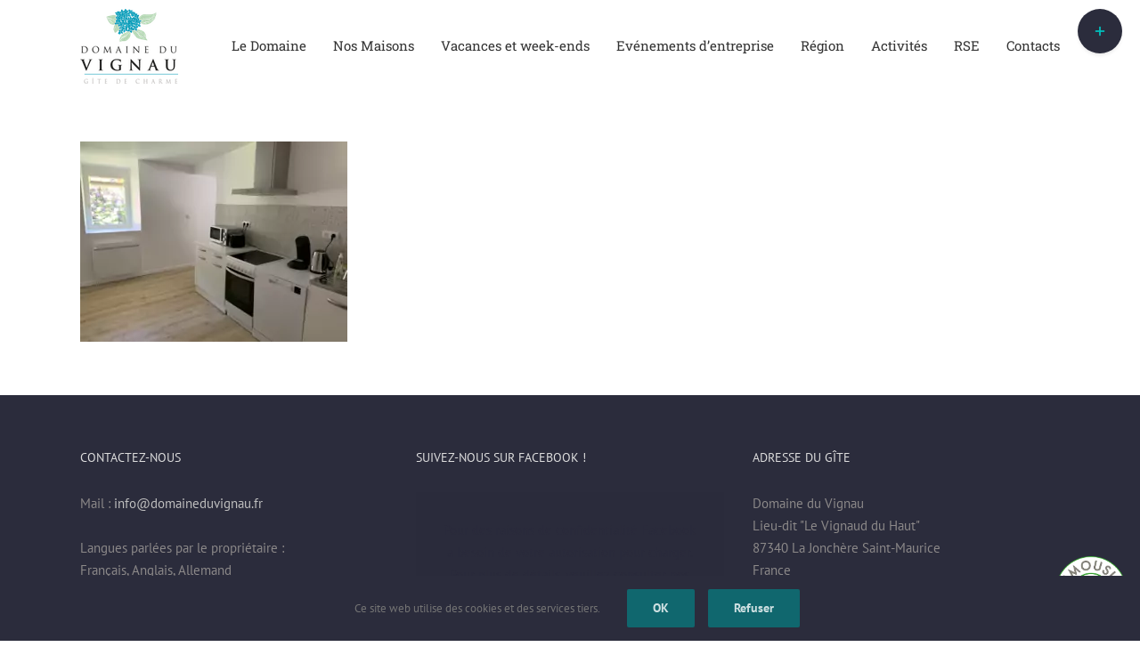

--- FILE ---
content_type: text/html; charset=UTF-8
request_url: https://domaineduvignau.fr/logement-de-la-ferme/img_0087-2/
body_size: 10174
content:
<!DOCTYPE html>
<html class="avada-html-layout-wide avada-html-header-position-top" lang="fr-FR" prefix="og: http://ogp.me/ns# fb: http://ogp.me/ns/fb#">
<head>
	<meta http-equiv="X-UA-Compatible" content="IE=edge" />
	<meta http-equiv="Content-Type" content="text/html; charset=utf-8"/>
	<meta name="viewport" content="width=device-width, initial-scale=1" />
	<meta name='robots' content='index, follow, max-image-preview:large, max-snippet:-1, max-video-preview:-1' />

	<!-- This site is optimized with the Yoast SEO plugin v19.13 - https://yoast.com/wordpress/plugins/seo/ -->
	<title>IMG_0087 - Domaine du Vignau</title>
	<link rel="canonical" href="https://domaineduvignau.fr/logement-de-la-ferme/img_0087-2/" />
	<meta property="og:locale" content="fr_FR" />
	<meta property="og:type" content="article" />
	<meta property="og:title" content="IMG_0087 - Domaine du Vignau" />
	<meta property="og:url" content="https://domaineduvignau.fr/logement-de-la-ferme/img_0087-2/" />
	<meta property="og:site_name" content="Domaine du Vignau" />
	<meta property="og:image" content="https://domaineduvignau.fr/logement-de-la-ferme/img_0087-2" />
	<meta property="og:image:width" content="1024" />
	<meta property="og:image:height" content="768" />
	<meta property="og:image:type" content="image/jpeg" />
	<meta name="twitter:card" content="summary_large_image" />
	<script type="application/ld+json" class="yoast-schema-graph">{"@context":"https://schema.org","@graph":[{"@type":"WebPage","@id":"https://domaineduvignau.fr/logement-de-la-ferme/img_0087-2/","url":"https://domaineduvignau.fr/logement-de-la-ferme/img_0087-2/","name":"IMG_0087 - Domaine du Vignau","isPartOf":{"@id":"https://domaineduvignau.fr/#website"},"primaryImageOfPage":{"@id":"https://domaineduvignau.fr/logement-de-la-ferme/img_0087-2/#primaryimage"},"image":{"@id":"https://domaineduvignau.fr/logement-de-la-ferme/img_0087-2/#primaryimage"},"thumbnailUrl":"https://domaineduvignau.fr/wp-content/uploads/2023/04/IMG_0087-scaled.jpg","datePublished":"2023-04-05T12:31:39+00:00","dateModified":"2023-04-05T12:31:39+00:00","breadcrumb":{"@id":"https://domaineduvignau.fr/logement-de-la-ferme/img_0087-2/#breadcrumb"},"inLanguage":"fr-FR","potentialAction":[{"@type":"ReadAction","target":["https://domaineduvignau.fr/logement-de-la-ferme/img_0087-2/"]}]},{"@type":"ImageObject","inLanguage":"fr-FR","@id":"https://domaineduvignau.fr/logement-de-la-ferme/img_0087-2/#primaryimage","url":"https://domaineduvignau.fr/wp-content/uploads/2023/04/IMG_0087-scaled.jpg","contentUrl":"https://domaineduvignau.fr/wp-content/uploads/2023/04/IMG_0087-scaled.jpg","width":2560,"height":1920},{"@type":"BreadcrumbList","@id":"https://domaineduvignau.fr/logement-de-la-ferme/img_0087-2/#breadcrumb","itemListElement":[{"@type":"ListItem","position":1,"name":"Accueil","item":"https://domaineduvignau.fr/"},{"@type":"ListItem","position":2,"name":"The farm&rsquo;s housing","item":"https://domaineduvignau.fr/logement-de-la-ferme/?lang=en"},{"@type":"ListItem","position":3,"name":"IMG_0087"}]},{"@type":"WebSite","@id":"https://domaineduvignau.fr/#website","url":"https://domaineduvignau.fr/","name":"Domaine du Vignau","description":"Gîte de charme en Limousin","potentialAction":[{"@type":"SearchAction","target":{"@type":"EntryPoint","urlTemplate":"https://domaineduvignau.fr/?s={search_term_string}"},"query-input":"required name=search_term_string"}],"inLanguage":"fr-FR"}]}</script>
	<!-- / Yoast SEO plugin. -->


<link rel="alternate" type="application/rss+xml" title="Domaine du Vignau &raquo; Flux" href="https://domaineduvignau.fr/feed/" />
<link rel="alternate" type="application/rss+xml" title="Domaine du Vignau &raquo; Flux des commentaires" href="https://domaineduvignau.fr/comments/feed/" />
					<link rel="shortcut icon" href="https://domaineduvignau.fr/wp-content/uploads/2016/11/Favicon_VIGNAU.png" type="image/x-icon" />
		
		
					<!-- Android Icon -->
			<link rel="icon" sizes="192x192" href="https://domaineduvignau.fr/wp-content/uploads/2016/11/Favicon-vignau_IPHONE.png">
		
					<!-- MS Edge Icon -->
			<meta name="msapplication-TileImage" content="https://domaineduvignau.fr/wp-content/uploads/2016/11/Favicon-vignau.png">
				
		<meta property="og:title" content="IMG_0087"/>
		<meta property="og:type" content="article"/>
		<meta property="og:url" content="https://domaineduvignau.fr/logement-de-la-ferme/img_0087-2/"/>
		<meta property="og:site_name" content="Domaine du Vignau"/>
		<meta property="og:description" content=""/>

									<meta property="og:image" content="https://domaineduvignau.fr/wp-content/uploads/2016/12/logo-Domaine-du-Vignau-3.png"/>
							<script type="text/javascript">
window._wpemojiSettings = {"baseUrl":"https:\/\/s.w.org\/images\/core\/emoji\/14.0.0\/72x72\/","ext":".png","svgUrl":"https:\/\/s.w.org\/images\/core\/emoji\/14.0.0\/svg\/","svgExt":".svg","source":{"concatemoji":"https:\/\/domaineduvignau.fr\/wp-includes\/js\/wp-emoji-release.min.js?ver=8e46d08663ae7c89ac952b5b1289b88f"}};
/*! This file is auto-generated */
!function(e,a,t){var n,r,o,i=a.createElement("canvas"),p=i.getContext&&i.getContext("2d");function s(e,t){var a=String.fromCharCode,e=(p.clearRect(0,0,i.width,i.height),p.fillText(a.apply(this,e),0,0),i.toDataURL());return p.clearRect(0,0,i.width,i.height),p.fillText(a.apply(this,t),0,0),e===i.toDataURL()}function c(e){var t=a.createElement("script");t.src=e,t.defer=t.type="text/javascript",a.getElementsByTagName("head")[0].appendChild(t)}for(o=Array("flag","emoji"),t.supports={everything:!0,everythingExceptFlag:!0},r=0;r<o.length;r++)t.supports[o[r]]=function(e){if(p&&p.fillText)switch(p.textBaseline="top",p.font="600 32px Arial",e){case"flag":return s([127987,65039,8205,9895,65039],[127987,65039,8203,9895,65039])?!1:!s([55356,56826,55356,56819],[55356,56826,8203,55356,56819])&&!s([55356,57332,56128,56423,56128,56418,56128,56421,56128,56430,56128,56423,56128,56447],[55356,57332,8203,56128,56423,8203,56128,56418,8203,56128,56421,8203,56128,56430,8203,56128,56423,8203,56128,56447]);case"emoji":return!s([129777,127995,8205,129778,127999],[129777,127995,8203,129778,127999])}return!1}(o[r]),t.supports.everything=t.supports.everything&&t.supports[o[r]],"flag"!==o[r]&&(t.supports.everythingExceptFlag=t.supports.everythingExceptFlag&&t.supports[o[r]]);t.supports.everythingExceptFlag=t.supports.everythingExceptFlag&&!t.supports.flag,t.DOMReady=!1,t.readyCallback=function(){t.DOMReady=!0},t.supports.everything||(n=function(){t.readyCallback()},a.addEventListener?(a.addEventListener("DOMContentLoaded",n,!1),e.addEventListener("load",n,!1)):(e.attachEvent("onload",n),a.attachEvent("onreadystatechange",function(){"complete"===a.readyState&&t.readyCallback()})),(e=t.source||{}).concatemoji?c(e.concatemoji):e.wpemoji&&e.twemoji&&(c(e.twemoji),c(e.wpemoji)))}(window,document,window._wpemojiSettings);
</script>
<style type="text/css">
img.wp-smiley,
img.emoji {
	display: inline !important;
	border: none !important;
	box-shadow: none !important;
	height: 1em !important;
	width: 1em !important;
	margin: 0 0.07em !important;
	vertical-align: -0.1em !important;
	background: none !important;
	padding: 0 !important;
}
</style>
	<link rel='stylesheet' id='contact-form-7-css' href='https://domaineduvignau.fr/wp-content/plugins/contact-form-7/includes/css/styles.css?ver=5.7.2' type='text/css' media='all' />
<link rel='stylesheet' id='wpml-legacy-horizontal-list-0-css' href='https://domaineduvignau.fr/wp-content/plugins/sitepress-multilingual-cms/templates/language-switchers/legacy-list-horizontal/style.css?ver=1' type='text/css' media='all' />
<link rel='stylesheet' id='wpml-menu-item-0-css' href='https://domaineduvignau.fr/wp-content/plugins/sitepress-multilingual-cms/templates/language-switchers/menu-item/style.css?ver=1' type='text/css' media='all' />
<link rel='stylesheet' id='fusion-dynamic-css-css' href='https://domaineduvignau.fr/wp-content/uploads/fusion-styles/89a4997dbc98c7f0d1a7471b69a988d9.min.css?ver=3.9.1' type='text/css' media='all' />
<script type='text/javascript' src='https://domaineduvignau.fr/wp-includes/js/jquery/jquery.min.js?ver=3.6.1' id='jquery-core-js'></script>
<script type='text/javascript' src='https://domaineduvignau.fr/wp-includes/js/jquery/jquery-migrate.min.js?ver=3.3.2' id='jquery-migrate-js'></script>
<link rel="https://api.w.org/" href="https://domaineduvignau.fr/wp-json/" /><link rel="alternate" type="application/json" href="https://domaineduvignau.fr/wp-json/wp/v2/media/14163" /><link rel="EditURI" type="application/rsd+xml" title="RSD" href="https://domaineduvignau.fr/xmlrpc.php?rsd" />
<link rel="alternate" type="application/json+oembed" href="https://domaineduvignau.fr/wp-json/oembed/1.0/embed?url=https%3A%2F%2Fdomaineduvignau.fr%2Flogement-de-la-ferme%2Fimg_0087-2%2F" />
<link rel="alternate" type="text/xml+oembed" href="https://domaineduvignau.fr/wp-json/oembed/1.0/embed?url=https%3A%2F%2Fdomaineduvignau.fr%2Flogement-de-la-ferme%2Fimg_0087-2%2F&#038;format=xml" />
<style type="text/css" id="css-fb-visibility">@media screen and (max-width: 640px){.fusion-no-small-visibility{display:none !important;}body .sm-text-align-center{text-align:center !important;}body .sm-text-align-left{text-align:left !important;}body .sm-text-align-right{text-align:right !important;}body .sm-flex-align-center{justify-content:center !important;}body .sm-flex-align-flex-start{justify-content:flex-start !important;}body .sm-flex-align-flex-end{justify-content:flex-end !important;}body .sm-mx-auto{margin-left:auto !important;margin-right:auto !important;}body .sm-ml-auto{margin-left:auto !important;}body .sm-mr-auto{margin-right:auto !important;}body .fusion-absolute-position-small{position:absolute;top:auto;width:100%;}.awb-sticky.awb-sticky-small{ position: sticky; top: var(--awb-sticky-offset,0); }}@media screen and (min-width: 641px) and (max-width: 1024px){.fusion-no-medium-visibility{display:none !important;}body .md-text-align-center{text-align:center !important;}body .md-text-align-left{text-align:left !important;}body .md-text-align-right{text-align:right !important;}body .md-flex-align-center{justify-content:center !important;}body .md-flex-align-flex-start{justify-content:flex-start !important;}body .md-flex-align-flex-end{justify-content:flex-end !important;}body .md-mx-auto{margin-left:auto !important;margin-right:auto !important;}body .md-ml-auto{margin-left:auto !important;}body .md-mr-auto{margin-right:auto !important;}body .fusion-absolute-position-medium{position:absolute;top:auto;width:100%;}.awb-sticky.awb-sticky-medium{ position: sticky; top: var(--awb-sticky-offset,0); }}@media screen and (min-width: 1025px){.fusion-no-large-visibility{display:none !important;}body .lg-text-align-center{text-align:center !important;}body .lg-text-align-left{text-align:left !important;}body .lg-text-align-right{text-align:right !important;}body .lg-flex-align-center{justify-content:center !important;}body .lg-flex-align-flex-start{justify-content:flex-start !important;}body .lg-flex-align-flex-end{justify-content:flex-end !important;}body .lg-mx-auto{margin-left:auto !important;margin-right:auto !important;}body .lg-ml-auto{margin-left:auto !important;}body .lg-mr-auto{margin-right:auto !important;}body .fusion-absolute-position-large{position:absolute;top:auto;width:100%;}.awb-sticky.awb-sticky-large{ position: sticky; top: var(--awb-sticky-offset,0); }}</style>		<style type="text/css" id="wp-custom-css">
			.img-flottant { border:none; text-align:center; right:15px; bottom:15px; height:80px; position:fixed; width:80px; z-index:9999; }
.img-flottant a { transition: all 0.2s ease-out; }
.img-flottant a img { width:100%; height:auto; transition: all 0.2s ease-out; }
.img-flottant a:hover img { opacity:0.8; transform: rotate(4deg); }

.to-top-right #toTop { right: 110px; }		</style>
				<script type="text/javascript">
			var doc = document.documentElement;
			doc.setAttribute( 'data-useragent', navigator.userAgent );
		</script>
		<noscript class="fusion-hidden" data-privacy-script="true" data-privacy-type="tracking">
  (function(i,s,o,g,r,a,m){i['GoogleAnalyticsObject']=r;i[r]=i[r]||function(){
  (i[r].q=i[r].q||[]).push(arguments)},i[r].l=1*new Date();a=s.createElement(o),
  m=s.getElementsByTagName(o)[0];a.async=1;a.data-privacy-src=g;m.parentNode.insertBefore(a,m)
  })(window,document,'script','https://www.google-analytics.com/analytics.js','ga');

  ga('create', 'UA-88021492-1', 'auto');
  ga('send', 'pageview');

</noscript>
	</head>

<body data-rsssl=1 class="attachment attachment-template-default attachmentid-14163 attachment-jpeg fusion-image-hovers fusion-pagination-sizing fusion-button_type-flat fusion-button_span-no fusion-button_gradient-linear avada-image-rollover-circle-yes avada-image-rollover-yes avada-image-rollover-direction-left fusion-body ltr no-mobile-sticky-header no-mobile-slidingbar avada-has-rev-slider-styles fusion-disable-outline fusion-sub-menu-fade mobile-logo-pos-center layout-wide-mode avada-has-boxed-modal-shadow- layout-scroll-offset-full avada-has-zero-margin-offset-top fusion-top-header menu-text-align-center mobile-menu-design-modern fusion-show-pagination-text fusion-header-layout-v1 avada-responsive avada-footer-fx-none avada-menu-highlight-style-bar fusion-search-form-clean fusion-main-menu-search-overlay fusion-avatar-circle avada-sticky-shrinkage avada-dropdown-styles avada-blog-layout-grid avada-blog-archive-layout-grid avada-header-shadow-no avada-menu-icon-position-left avada-has-megamenu-shadow avada-has-mainmenu-dropdown-divider avada-has-breadcrumb-mobile-hidden avada-has-titlebar-hide avada-has-slidingbar-widgets avada-has-slidingbar-position-top avada-slidingbar-toggle-style-circle avada-has-slidingbar-sticky avada-has-pagination-padding avada-flyout-menu-direction-fade avada-ec-views-v1" data-awb-post-id="14163">
		<a class="skip-link screen-reader-text" href="#content">Passer au contenu</a>

	<div id="boxed-wrapper">
				
		<div id="wrapper" class="fusion-wrapper">
			<div id="home" style="position:relative;top:-1px;"></div>
							
					
			<header class="fusion-header-wrapper">
				<div class="fusion-header-v1 fusion-logo-alignment fusion-logo-center fusion-sticky-menu- fusion-sticky-logo-1 fusion-mobile-logo-1  fusion-mobile-menu-design-modern">
					<div class="fusion-header-sticky-height"></div>
<div class="fusion-header">
	<div class="fusion-row">
					<div class="fusion-logo" data-margin-top="10px" data-margin-bottom="10px" data-margin-left="0px" data-margin-right="0px">
			<a class="fusion-logo-link"  href="https://domaineduvignau.fr/" >

						<!-- standard logo -->
			<img src="https://domaineduvignau.fr/wp-content/uploads/2016/12/logo-Domaine-du-Vignau-3.png" srcset="https://domaineduvignau.fr/wp-content/uploads/2016/12/logo-Domaine-du-Vignau-3.png 1x" width="110" height="84" alt="Domaine du Vignau Logo" data-retina_logo_url="" class="fusion-standard-logo" />

											<!-- mobile logo -->
				<img src="https://domaineduvignau.fr/wp-content/uploads/2016/12/logo-Domaine-du-Vignau-2.png" srcset="https://domaineduvignau.fr/wp-content/uploads/2016/12/logo-Domaine-du-Vignau-2.png 1x" width="70" height="54" alt="Domaine du Vignau Logo" data-retina_logo_url="" class="fusion-mobile-logo" />
			
											<!-- sticky header logo -->
				<img src="https://domaineduvignau.fr/wp-content/uploads/2016/12/logo-Domaine-du-Vignau-2.png" srcset="https://domaineduvignau.fr/wp-content/uploads/2016/12/logo-Domaine-du-Vignau-2.png 1x" width="70" height="54" alt="Domaine du Vignau Logo" data-retina_logo_url="" class="fusion-sticky-logo" />
					</a>
		</div>		<nav class="fusion-main-menu" aria-label="Menu principal"><div class="fusion-overlay-search">		<form role="search" class="searchform fusion-search-form  fusion-search-form-clean" method="get" action="https://domaineduvignau.fr/">
			<div class="fusion-search-form-content">

				
				<div class="fusion-search-field search-field">
					<label><span class="screen-reader-text">Rechercher:</span>
													<input type="search" value="" name="s" class="s" placeholder="Rechercher..." required aria-required="true" aria-label="Rechercher..."/>
											</label>
				</div>
				<div class="fusion-search-button search-button">
					<input type="submit" class="fusion-search-submit searchsubmit" aria-label="Recherche" value="&#xf002;" />
									</div>

				
			</div>


			
		<input type='hidden' name='lang' value='fr' /></form>
		<div class="fusion-search-spacer"></div><a href="#" role="button" aria-label="Fermer la recherche" class="fusion-close-search"></a></div><ul id="menu-main-menu" class="fusion-menu"><li  id="menu-item-13872"  class="menu-item menu-item-type-post_type menu-item-object-page menu-item-13872"  data-item-id="13872"><a  href="https://domaineduvignau.fr/domaine/" class="fusion-bar-highlight"><span class="menu-text">Le Domaine</span></a></li><li  id="menu-item-13901"  class="menu-item menu-item-type-post_type menu-item-object-page menu-item-has-children menu-item-13901 fusion-dropdown-menu"  data-item-id="13901"><a  href="https://domaineduvignau.fr/nos-maisons/" class="fusion-bar-highlight"><span class="menu-text">Nos Maisons</span></a><ul class="sub-menu"><li  id="menu-item-11974"  class="menu-item menu-item-type-post_type menu-item-object-page menu-item-11974 fusion-dropdown-submenu" ><a  href="https://domaineduvignau.fr/le-gite/" class="fusion-bar-highlight"><span>La Maison de maître</span></a></li><li  id="menu-item-13903"  class="menu-item menu-item-type-post_type menu-item-object-page menu-item-13903 fusion-dropdown-submenu" ><a  href="https://domaineduvignau.fr/orangerie/" class="fusion-bar-highlight"><span>L&rsquo;Orangerie</span></a></li><li  id="menu-item-13902"  class="menu-item menu-item-type-post_type menu-item-object-page menu-item-13902 fusion-dropdown-submenu" ><a  href="https://domaineduvignau.fr/logement-de-la-ferme/" class="fusion-bar-highlight"><span>Le Logement de la ferme</span></a></li><li  id="menu-item-14368"  class="menu-item menu-item-type-post_type menu-item-object-page menu-item-14368 fusion-dropdown-submenu" ><a  href="https://domaineduvignau.fr/la-metairie/" class="fusion-bar-highlight"><span>La Métairie</span></a></li></ul></li><li  id="menu-item-13923"  class="menu-item menu-item-type-post_type menu-item-object-page menu-item-13923"  data-item-id="13923"><a  href="https://domaineduvignau.fr/vacances-et-week-ends/" class="fusion-bar-highlight"><span class="menu-text">Vacances et week-ends</span></a></li><li  id="menu-item-13922"  class="menu-item menu-item-type-post_type menu-item-object-page menu-item-has-children menu-item-13922 fusion-dropdown-menu"  data-item-id="13922"><a  href="https://domaineduvignau.fr/evenements-dentreprise/" class="fusion-bar-highlight"><span class="menu-text">Evénements d’entreprise</span></a><ul class="sub-menu"><li  id="menu-item-14476"  class="menu-item menu-item-type-post_type menu-item-object-page menu-item-14476 fusion-dropdown-submenu" ><a  href="https://domaineduvignau.fr/nos-clients-temoignent/" class="fusion-bar-highlight"><span>Nos clients témoignent</span></a></li></ul></li><li  id="menu-item-11973"  class="menu-item menu-item-type-post_type menu-item-object-page menu-item-11973"  data-item-id="11973"><a  href="https://domaineduvignau.fr/la-region/" class="fusion-bar-highlight"><span class="menu-text">Région</span></a></li><li  id="menu-item-13928"  class="menu-item menu-item-type-post_type menu-item-object-page menu-item-13928"  data-item-id="13928"><a  href="https://domaineduvignau.fr/les-activites/" class="fusion-bar-highlight"><span class="menu-text">Activités</span></a></li><li  id="menu-item-14469"  class="menu-item menu-item-type-post_type menu-item-object-page menu-item-14469"  data-item-id="14469"><a  href="https://domaineduvignau.fr/rse/" class="fusion-bar-highlight"><span class="menu-text">RSE</span></a></li><li  id="menu-item-11975"  class="menu-item menu-item-type-post_type menu-item-object-page menu-item-11975"  data-item-id="11975"><a  href="https://domaineduvignau.fr/acces/" class="fusion-bar-highlight"><span class="menu-text">Contacts</span></a></li></ul></nav>	<div class="fusion-mobile-menu-icons">
							<a href="#" class="fusion-icon awb-icon-bars" aria-label="Afficher/masquer le menu mobile" aria-expanded="false"></a>
		
		
		
			</div>

<nav class="fusion-mobile-nav-holder fusion-mobile-menu-text-align-left" aria-label="Menu principal mobile"></nav>

					</div>
</div>
				</div>
				<div class="fusion-clearfix"></div>
			</header>
								
							<div id="sliders-container" class="fusion-slider-visibility">
					</div>
				
					
							
			
						<main id="main" class="clearfix ">
				<div class="fusion-row" style="">
<section id="content" style="width: 100%;">
					<div id="post-14163" class="post-14163 attachment type-attachment status-inherit hentry">
			<span class="entry-title rich-snippet-hidden">IMG_0087</span><span class="vcard rich-snippet-hidden"><span class="fn"><a href="https://domaineduvignau.fr/author/emilie/" title="Articles par emilie weissbeck" rel="author">emilie weissbeck</a></span></span><span class="updated rich-snippet-hidden">2023-04-05T14:31:39+02:00</span>
									
			<div class="post-content">
				<p class="attachment"><a data-rel="iLightbox[postimages]" data-title="" data-caption="" href='https://domaineduvignau.fr/wp-content/uploads/2023/04/IMG_0087-scaled.jpg'><img width="300" height="225" src="https://domaineduvignau.fr/wp-content/uploads/2023/04/IMG_0087-300x225.jpg" class="attachment-medium size-medium" alt="" decoding="async" srcset="https://domaineduvignau.fr/wp-content/uploads/2023/04/IMG_0087-200x150.jpg 200w, https://domaineduvignau.fr/wp-content/uploads/2023/04/IMG_0087-300x225.jpg 300w, https://domaineduvignau.fr/wp-content/uploads/2023/04/IMG_0087-400x300.jpg 400w, https://domaineduvignau.fr/wp-content/uploads/2023/04/IMG_0087-600x450.jpg 600w, https://domaineduvignau.fr/wp-content/uploads/2023/04/IMG_0087-768x576.jpg 768w, https://domaineduvignau.fr/wp-content/uploads/2023/04/IMG_0087-800x600.jpg 800w, https://domaineduvignau.fr/wp-content/uploads/2023/04/IMG_0087-1024x768.jpg 1024w, https://domaineduvignau.fr/wp-content/uploads/2023/04/IMG_0087-1200x900.jpg 1200w, https://domaineduvignau.fr/wp-content/uploads/2023/04/IMG_0087-1536x1152.jpg 1536w" sizes="(max-width: 300px) 100vw, 300px" /></a></p>
							</div>
																													</div>
	</section>
						
					</div>  <!-- fusion-row -->
				</main>  <!-- #main -->
				
				
								
					
		<div class="fusion-footer">
					
	<footer class="fusion-footer-widget-area fusion-widget-area">
		<div class="fusion-row">
			<div class="fusion-columns fusion-columns-3 fusion-widget-area">
				
																									<div class="fusion-column col-lg-4 col-md-4 col-sm-4">
							<section id="text-18" class="fusion-footer-widget-column widget widget_text"><h4 class="widget-title">CONTACTEZ-NOUS</h4>			<div class="textwidget">Mail : <a href="mailto:info@domaineduvignau.fr"target="_self">info@domaineduvignau.fr</a><br/><br/>

Langues parlées par le propriétaire : <br/>Français, Anglais, Allemand 
<br/> 
<img src="https://domaineduvignau.fr/wp-content/uploads/2016/11/roses-1.png"></div>
		<div style="clear:both;"></div></section>																					</div>
																										<div class="fusion-column col-lg-4 col-md-4 col-sm-4">
							<section id="facebook-like-widget-2" class="fusion-footer-widget-column widget facebook_like"><h4 class="widget-title">Suivez-nous sur Facebook !</h4>
												<div class="fusion-privacy-placeholder"  data-privacy-type="facebook"><div class="fusion-privacy-placeholder-content"><div class="fusion-privacy-label">Pour des raisons de confidentialité Facebook a besoin de votre autorisation pour charger. Pour plus de détails, veuillez consulter nos <a class="privacy-policy-link" href="https://domaineduvignau.fr/politique-de-confidentialite/">Politique de confidentialité</a>.</div><a href="" data-privacy-type="facebook" class="fusion-button button-default fusion-button-default-size button fusion-privacy-consent">J&#039;accepte</a></div></div>				<span data-privacy-script="true" data-privacy-type="facebook" class="fusion-hidden">
			
					window.fbAsyncInit = function() {
						fusion_resize_page_widget();

						jQuery( window ).on( 'resize', function() {
							fusion_resize_page_widget();
						});

						function fusion_resize_page_widget() {
							var availableSpace     = jQuery( '.facebook-like-widget-2' ).width(),
								lastAvailableSPace = jQuery( '.facebook-like-widget-2 .fb-page' ).attr( 'data-width' ),
								maxWidth           = 268;

							if ( 1 > availableSpace ) {
								availableSpace = maxWidth;
							}

							if ( availableSpace != lastAvailableSPace && availableSpace != maxWidth ) {
								if ( maxWidth < availableSpace ) {
									availableSpace = maxWidth;
								}
								jQuery('.facebook-like-widget-2 .fb-page' ).attr( 'data-width', Math.floor( availableSpace ) );
								if ( 'undefined' !== typeof FB ) {
									FB.XFBML.parse();
								}
							}
						}
					};

					( function( d, s, id ) {
						var js,
							fjs = d.getElementsByTagName( s )[0];
						if ( d.getElementById( id ) ) {
							return;
						}
						js     = d.createElement( s );
						js.id  = id;
						js.src = "https://connect.facebook.net/fr_FR/sdk.js#xfbml=1&version=v8.0&appId=";
						fjs.parentNode.insertBefore( js, fjs );
					}( document, 'script', 'facebook-jssdk' ) );

							</span>
			
			<div class="fb-like-box-container facebook-like-widget-2" id="fb-root">
				<div class="fb-page" data-href="https://www.facebook.com/domaineduvignau" data-original-width="268" data-width="268" data-adapt-container-width="true" data-small-header="false" data-height="540" data-hide-cover="false" data-show-facepile="true" data-tabs="timeline"></div>
			</div>
			<div style="clear:both;"></div></section>																					</div>
																										<div class="fusion-column fusion-column-last col-lg-4 col-md-4 col-sm-4">
							<section id="text-3" class="fusion-footer-widget-column widget widget_text" style="border-style: solid;border-color:transparent;border-width:0px;"><h4 class="widget-title">ADRESSE DU GÎTE</h4>			<div class="textwidget"><p>Domaine du Vignau<br />
Lieu-dit "Le Vignaud du Haut"<br />
87340 La Jonchère Saint-Maurice<br />
France</p>
</div>
		<div style="clear:both;"></div></section>																					</div>
																																				
				<div class="fusion-clearfix"></div>
			</div> <!-- fusion-columns -->
		</div> <!-- fusion-row -->
	</footer> <!-- fusion-footer-widget-area -->

	
	<footer id="footer" class="fusion-footer-copyright-area fusion-footer-copyright-center">
		<div class="fusion-row">
			<div class="fusion-copyright-content">

				<div class="fusion-copyright-notice">
		<div>
		Copyright 2016-2022 - Domaine du Vignau | Site créé par  <a href="http://comtothecity.com">COM TO THE CITY</a> | <a href="https://domaineduvignau.fr/mentions-legales/">Mentions Légales</a> | <a href="https://domaineduvignau.fr/ politique-de-confidentialite /">Politique de confidentialité</a>	</div>
</div>

			</div> <!-- fusion-fusion-copyright-content -->
		</div> <!-- fusion-row -->
	</footer> <!-- #footer -->
		</div> <!-- fusion-footer -->

		
											<div class="fusion-sliding-bar-wrapper">
									<div id="slidingbar-area" class="slidingbar-area fusion-sliding-bar-area fusion-widget-area fusion-sliding-bar-position-top fusion-sliding-bar-text-align-left fusion-sliding-bar-toggle-circle fusion-sliding-bar-sticky" data-breakpoint="800" data-toggle="circle">
					<div class="fusion-sb-toggle-wrapper">
				<a class="fusion-sb-toggle" href="#"><span class="screen-reader-text">Bascule de la zone de la barre coulissante</span></a>
			</div>
		
		<div id="slidingbar" class="fusion-sliding-bar">
						<div class="fusion-row">
								<div class="fusion-columns row fusion-columns-1 columns columns-1">

																														<div class="fusion-column col-lg-12 col-md-12 col-sm-12">
							<section id="text-10" class="fusion-slidingbar-widget-column widget widget_text"><h4 class="widget-title">Une région à découvrir&#8230;</h4>			<div class="textwidget"><p>L'odeur de l'écorce, de la sève, des champignons et des feuilles qui sont tombées en automne…<br />
Le bruit du vent passant à travers les branchages, le chant des oiseaux qui nichent quelque part au sommet des arbres…<br />
De la paisible rivière qui serpente autour des prairies aux bruyantes cascades qui nous impressionnent par la puissance visible de l'eau tumultueuse, le visiteur trouvera toujours en Limousin une source ou un cours d'eau au caractère bien particulier.<br />
Il suffit de traverser un village typique pour apercevoir de belles maisons ou des monuments en granit de la région. Cette roche compacte et solide donne une impression de durabilité, de force et de caractère.<br />
La montagne limousine, contrefort du Massif Central, compose un paysage vallonné érodé par le temps.<br />
Des Monts de Blond aux Monts d'Ambazac, un pays de bocage rejoint la vallée de la Vienne. Les forêts de châtaigniers et de chênes offrent de nombreux chemins propices à la promenade et à la randonnée. Entre le pays des feuillardiers et le lac de Vassivière à l'est, les collines succèdent aux vallées, formées par de nombreux cours d'eau.<br />
Venez vite !</p>
</div>
		<div style="clear:both;"></div></section>																						</div>
																																																																							<div class="fusion-clearfix"></div>
				</div>
			</div>
		</div>
	</div>
							</div>
					
												</div> <!-- wrapper -->
		</div> <!-- #boxed-wrapper -->
				<a class="fusion-one-page-text-link fusion-page-load-link" tabindex="-1" href="#" aria-hidden="true">Page load link</a>

		<div class="avada-footer-scripts">
			<svg xmlns="http://www.w3.org/2000/svg" viewBox="0 0 0 0" width="0" height="0" focusable="false" role="none" style="visibility: hidden; position: absolute; left: -9999px; overflow: hidden;" ><defs><filter id="wp-duotone-dark-grayscale"><feColorMatrix color-interpolation-filters="sRGB" type="matrix" values=" .299 .587 .114 0 0 .299 .587 .114 0 0 .299 .587 .114 0 0 .299 .587 .114 0 0 " /><feComponentTransfer color-interpolation-filters="sRGB" ><feFuncR type="table" tableValues="0 0.49803921568627" /><feFuncG type="table" tableValues="0 0.49803921568627" /><feFuncB type="table" tableValues="0 0.49803921568627" /><feFuncA type="table" tableValues="1 1" /></feComponentTransfer><feComposite in2="SourceGraphic" operator="in" /></filter></defs></svg><svg xmlns="http://www.w3.org/2000/svg" viewBox="0 0 0 0" width="0" height="0" focusable="false" role="none" style="visibility: hidden; position: absolute; left: -9999px; overflow: hidden;" ><defs><filter id="wp-duotone-grayscale"><feColorMatrix color-interpolation-filters="sRGB" type="matrix" values=" .299 .587 .114 0 0 .299 .587 .114 0 0 .299 .587 .114 0 0 .299 .587 .114 0 0 " /><feComponentTransfer color-interpolation-filters="sRGB" ><feFuncR type="table" tableValues="0 1" /><feFuncG type="table" tableValues="0 1" /><feFuncB type="table" tableValues="0 1" /><feFuncA type="table" tableValues="1 1" /></feComponentTransfer><feComposite in2="SourceGraphic" operator="in" /></filter></defs></svg><svg xmlns="http://www.w3.org/2000/svg" viewBox="0 0 0 0" width="0" height="0" focusable="false" role="none" style="visibility: hidden; position: absolute; left: -9999px; overflow: hidden;" ><defs><filter id="wp-duotone-purple-yellow"><feColorMatrix color-interpolation-filters="sRGB" type="matrix" values=" .299 .587 .114 0 0 .299 .587 .114 0 0 .299 .587 .114 0 0 .299 .587 .114 0 0 " /><feComponentTransfer color-interpolation-filters="sRGB" ><feFuncR type="table" tableValues="0.54901960784314 0.98823529411765" /><feFuncG type="table" tableValues="0 1" /><feFuncB type="table" tableValues="0.71764705882353 0.25490196078431" /><feFuncA type="table" tableValues="1 1" /></feComponentTransfer><feComposite in2="SourceGraphic" operator="in" /></filter></defs></svg><svg xmlns="http://www.w3.org/2000/svg" viewBox="0 0 0 0" width="0" height="0" focusable="false" role="none" style="visibility: hidden; position: absolute; left: -9999px; overflow: hidden;" ><defs><filter id="wp-duotone-blue-red"><feColorMatrix color-interpolation-filters="sRGB" type="matrix" values=" .299 .587 .114 0 0 .299 .587 .114 0 0 .299 .587 .114 0 0 .299 .587 .114 0 0 " /><feComponentTransfer color-interpolation-filters="sRGB" ><feFuncR type="table" tableValues="0 1" /><feFuncG type="table" tableValues="0 0.27843137254902" /><feFuncB type="table" tableValues="0.5921568627451 0.27843137254902" /><feFuncA type="table" tableValues="1 1" /></feComponentTransfer><feComposite in2="SourceGraphic" operator="in" /></filter></defs></svg><svg xmlns="http://www.w3.org/2000/svg" viewBox="0 0 0 0" width="0" height="0" focusable="false" role="none" style="visibility: hidden; position: absolute; left: -9999px; overflow: hidden;" ><defs><filter id="wp-duotone-midnight"><feColorMatrix color-interpolation-filters="sRGB" type="matrix" values=" .299 .587 .114 0 0 .299 .587 .114 0 0 .299 .587 .114 0 0 .299 .587 .114 0 0 " /><feComponentTransfer color-interpolation-filters="sRGB" ><feFuncR type="table" tableValues="0 0" /><feFuncG type="table" tableValues="0 0.64705882352941" /><feFuncB type="table" tableValues="0 1" /><feFuncA type="table" tableValues="1 1" /></feComponentTransfer><feComposite in2="SourceGraphic" operator="in" /></filter></defs></svg><svg xmlns="http://www.w3.org/2000/svg" viewBox="0 0 0 0" width="0" height="0" focusable="false" role="none" style="visibility: hidden; position: absolute; left: -9999px; overflow: hidden;" ><defs><filter id="wp-duotone-magenta-yellow"><feColorMatrix color-interpolation-filters="sRGB" type="matrix" values=" .299 .587 .114 0 0 .299 .587 .114 0 0 .299 .587 .114 0 0 .299 .587 .114 0 0 " /><feComponentTransfer color-interpolation-filters="sRGB" ><feFuncR type="table" tableValues="0.78039215686275 1" /><feFuncG type="table" tableValues="0 0.94901960784314" /><feFuncB type="table" tableValues="0.35294117647059 0.47058823529412" /><feFuncA type="table" tableValues="1 1" /></feComponentTransfer><feComposite in2="SourceGraphic" operator="in" /></filter></defs></svg><svg xmlns="http://www.w3.org/2000/svg" viewBox="0 0 0 0" width="0" height="0" focusable="false" role="none" style="visibility: hidden; position: absolute; left: -9999px; overflow: hidden;" ><defs><filter id="wp-duotone-purple-green"><feColorMatrix color-interpolation-filters="sRGB" type="matrix" values=" .299 .587 .114 0 0 .299 .587 .114 0 0 .299 .587 .114 0 0 .299 .587 .114 0 0 " /><feComponentTransfer color-interpolation-filters="sRGB" ><feFuncR type="table" tableValues="0.65098039215686 0.40392156862745" /><feFuncG type="table" tableValues="0 1" /><feFuncB type="table" tableValues="0.44705882352941 0.4" /><feFuncA type="table" tableValues="1 1" /></feComponentTransfer><feComposite in2="SourceGraphic" operator="in" /></filter></defs></svg><svg xmlns="http://www.w3.org/2000/svg" viewBox="0 0 0 0" width="0" height="0" focusable="false" role="none" style="visibility: hidden; position: absolute; left: -9999px; overflow: hidden;" ><defs><filter id="wp-duotone-blue-orange"><feColorMatrix color-interpolation-filters="sRGB" type="matrix" values=" .299 .587 .114 0 0 .299 .587 .114 0 0 .299 .587 .114 0 0 .299 .587 .114 0 0 " /><feComponentTransfer color-interpolation-filters="sRGB" ><feFuncR type="table" tableValues="0.098039215686275 1" /><feFuncG type="table" tableValues="0 0.66274509803922" /><feFuncB type="table" tableValues="0.84705882352941 0.41960784313725" /><feFuncA type="table" tableValues="1 1" /></feComponentTransfer><feComposite in2="SourceGraphic" operator="in" /></filter></defs></svg><script type="text/javascript">var fusionNavIsCollapsed=function(e){var t,n;window.innerWidth<=e.getAttribute("data-breakpoint")?(e.classList.add("collapse-enabled"),e.classList.remove("awb-menu_desktop"),e.classList.contains("expanded")||(e.setAttribute("aria-expanded","false"),window.dispatchEvent(new Event("fusion-mobile-menu-collapsed",{bubbles:!0,cancelable:!0}))),(n=e.querySelectorAll(".menu-item-has-children.expanded")).length&&n.forEach(function(e){e.querySelector(".awb-menu__open-nav-submenu_mobile").setAttribute("aria-expanded","false")})):(null!==e.querySelector(".menu-item-has-children.expanded .awb-menu__open-nav-submenu_click")&&e.querySelector(".menu-item-has-children.expanded .awb-menu__open-nav-submenu_click").click(),e.classList.remove("collapse-enabled"),e.classList.add("awb-menu_desktop"),e.setAttribute("aria-expanded","true"),null!==e.querySelector(".awb-menu__main-ul")&&e.querySelector(".awb-menu__main-ul").removeAttribute("style")),e.classList.add("no-wrapper-transition"),clearTimeout(t),t=setTimeout(()=>{e.classList.remove("no-wrapper-transition")},400),e.classList.remove("loading")},fusionRunNavIsCollapsed=function(){var e,t=document.querySelectorAll(".awb-menu");for(e=0;e<t.length;e++)fusionNavIsCollapsed(t[e])};function avadaGetScrollBarWidth(){var e,t,n,l=document.createElement("p");return l.style.width="100%",l.style.height="200px",(e=document.createElement("div")).style.position="absolute",e.style.top="0px",e.style.left="0px",e.style.visibility="hidden",e.style.width="200px",e.style.height="150px",e.style.overflow="hidden",e.appendChild(l),document.body.appendChild(e),t=l.offsetWidth,e.style.overflow="scroll",t==(n=l.offsetWidth)&&(n=e.clientWidth),document.body.removeChild(e),jQuery("html").hasClass("awb-scroll")&&10<t-n?10:t-n}fusionRunNavIsCollapsed(),window.addEventListener("fusion-resize-horizontal",fusionRunNavIsCollapsed);</script><div class="fusion-privacy-bar fusion-privacy-bar-bottom">
	<div class="fusion-privacy-bar-main">
		<span>Ce site web utilise des cookies et des services tiers.					</span>
		<a href="#" class="fusion-privacy-bar-acceptance fusion-button fusion-button-default fusion-button-default-size fusion-button-span-no" data-alt-text="Mettre à jour les paramètres" data-orig-text="OK">
			OK		</a>
				<a href="#" class="fusion-privacy-bar-reject fusion-button fusion-button-default fusion-button-default-size fusion-button-span-no">
			Refuser		</a>
			</div>
	</div>
<script type='text/javascript' src='https://domaineduvignau.fr/wp-content/plugins/contact-form-7/includes/swv/js/index.js?ver=5.7.2' id='swv-js'></script>
<script type='text/javascript' id='contact-form-7-js-extra'>
/* <![CDATA[ */
var wpcf7 = {"api":{"root":"https:\/\/domaineduvignau.fr\/wp-json\/","namespace":"contact-form-7\/v1"}};
/* ]]> */
</script>
<script type='text/javascript' src='https://domaineduvignau.fr/wp-content/plugins/contact-form-7/includes/js/index.js?ver=5.7.2' id='contact-form-7-js'></script>
<script type='text/javascript' id='sitepress-js-extra'>
/* <![CDATA[ */
var icl_vars = {"current_language":"fr","icl_home":"https:\/\/domaineduvignau.fr","ajax_url":"https:\/\/domaineduvignau.fr\/wp-admin\/admin-ajax.php","url_type":"3"};
/* ]]> */
</script>
<script type='text/javascript' src='https://domaineduvignau.fr/wp-content/plugins/sitepress-multilingual-cms/res/js/sitepress.js?ver=6308a5' id='sitepress-js'></script>
<script type='text/javascript' src='https://domaineduvignau.fr/wp-content/uploads/fusion-scripts/1f3c6cd3b684b5669a2d110ccafbd02c.min.js?ver=3.9.1' id='fusion-scripts-js'></script>
				<script type="text/javascript">
				jQuery( document ).ready( function() {
					var ajaxurl = 'https://domaineduvignau.fr/wp-admin/admin-ajax.php';
					if ( 0 < jQuery( '.fusion-login-nonce' ).length ) {
						jQuery.get( ajaxurl, { 'action': 'fusion_login_nonce' }, function( response ) {
							jQuery( '.fusion-login-nonce' ).html( response );
						});
					}
				});
								</script>
						</div>

			<section class="to-top-container to-top-right" aria-labelledby="awb-to-top-label">
		<a href="#" id="toTop" class="fusion-top-top-link">
			<span id="awb-to-top-label" class="screen-reader-text">Aller en haut</span>
		</a>
	</section>
	
<div class="img-flottant">
<a target="_blank" href="https://www.visitlimousin.com/"><img src="https://domaineduvignau.fr/wp-content/uploads/2023/07/limousin-nouveaux-horizons.png"></a>
</div>

	</body>
</html>
